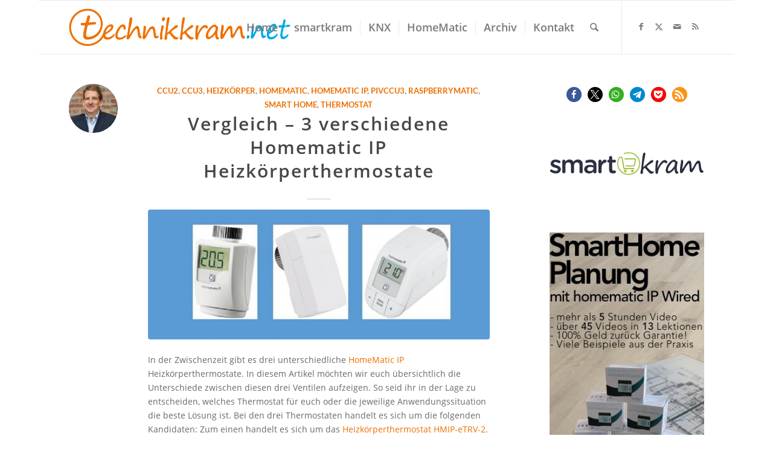

--- FILE ---
content_type: text/html; charset=utf-8
request_url: https://www.google.com/recaptcha/api2/aframe
body_size: 267
content:
<!DOCTYPE HTML><html><head><meta http-equiv="content-type" content="text/html; charset=UTF-8"></head><body><script nonce="4Jopio4L6qV4t2XRZI6VYg">/** Anti-fraud and anti-abuse applications only. See google.com/recaptcha */ try{var clients={'sodar':'https://pagead2.googlesyndication.com/pagead/sodar?'};window.addEventListener("message",function(a){try{if(a.source===window.parent){var b=JSON.parse(a.data);var c=clients[b['id']];if(c){var d=document.createElement('img');d.src=c+b['params']+'&rc='+(localStorage.getItem("rc::a")?sessionStorage.getItem("rc::b"):"");window.document.body.appendChild(d);sessionStorage.setItem("rc::e",parseInt(sessionStorage.getItem("rc::e")||0)+1);localStorage.setItem("rc::h",'1769001462099');}}}catch(b){}});window.parent.postMessage("_grecaptcha_ready", "*");}catch(b){}</script></body></html>